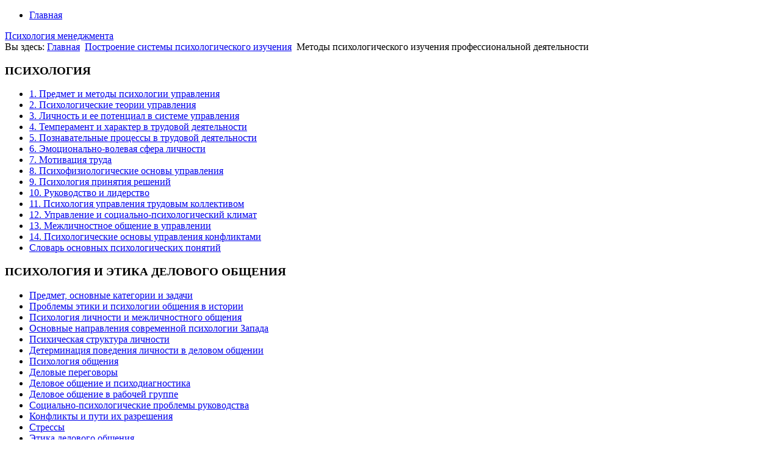

--- FILE ---
content_type: text/html; charset=utf-8
request_url: https://ovendij.eu/2013-05-11-17-03-20/151-2013-06-08-13-25-41.html?limitstart=0
body_size: 6428
content:

<!doctype html>
<html xmlns="http://www.w3.org/1999/xhtml" xml:lang="ru-ru" lang="ru-ru" dir="ltr" >

<head>

  <base href="https://ovendij.eu/2013-05-11-17-03-20/151-2013-06-08-13-25-41.html" />
  <meta http-equiv="content-type" content="text/html; charset=utf-8" />
  <meta name="generator" content="Joomla! - Open Source Content Management" />
  <title>Методы психологического изучения профессиональной деятельности</title>
  <link href="/templates/hotel_3/favicon.ico" rel="shortcut icon" type="image/vnd.microsoft.icon" />
  <link href="https://ovendij.eu/component/search/?limitstart=0&amp;Itemid=185&amp;catid=44&amp;id=151&amp;format=opensearch" rel="search" title="Искать Психология" type="application/opensearchdescription+xml" />
  <link rel="stylesheet" href="/templates/system/css/general.css" type="text/css" media="all"  />
  <link rel="stylesheet" href="/templates/hotel_3/css/main.css" type="text/css" media="all"  />
  <link rel="stylesheet" href="/templates/hotel_3/css/nav.css" type="text/css" media="all"  />
  <link rel="stylesheet" href="/templates/hotel_3/css/template.css" type="text/css" media="all"  />
  <link rel="stylesheet" href="/templates/hotel_3/css/print.css" type="text/css" media="print"  />
  <link rel="stylesheet" href="/templates/hotel_3/css/dynamic_css.php?font=walkway&amp;font_title=UmbrageRegular&amp;font_content=Arial&amp;width=1240&amp;width_left=230px&amp;width_right=230px&amp;width_left_side=360px&amp;width_item=210&amp;colorh2=006D98&amp;color_link=C35D1E&amp;top_menu_color=FFFFFF&amp;intro_color=FFFFFF&amp;website_title_color=FFFFFF" type="text/css" />
  <link rel="stylesheet" href="/templates/hotel_3/css/media_queries.css" type="text/css" media="screen"  />
  <link rel="stylesheet" href="/templates/hotel_3/css/font-UmbrageRegular.css" type="text/css" />
  <link rel="stylesheet" href="/templates/hotel_3/css/font-walkway.css" type="text/css" />
  <link rel="stylesheet" href="/templates/hotel_3/css/custom.css" type="text/css" media="all"  />
  <script src="/media/system/js/mootools-core.js" type="text/javascript"></script>
  <script src="/media/system/js/core.js" type="text/javascript"></script>
  <script src="/media/system/js/caption.js" type="text/javascript"></script>
  <script src="/media/system/js/mootools-more.js" type="text/javascript"></script>
  <script type="text/javascript">
window.addEvent('load', function() {
				new JCaption('img.caption');
			});
  </script>


<meta name="viewport" content="initial-scale=1" />


<!--[if lte IE 9]>
<style type="text/css">
  .gradient {
    filter: none;
    }
</style>
<![endif]-->
<!--[if lte IE 8]>
<link rel="stylesheet" href="/templates/hotel_3/css/ie8.css" type="text/css" />
<script type="text/javascript" src="/templates/hotel_3/lib/js/html5.js"></script>
<script type="text/javascript" src="/templates/hotel_3/lib/js/css3-mediaqueries.js"></script>
<link rel="stylesheet" type="text/css" href="/templates/hotel_3/css/ie8_responsive.css" media="screen" />
<![endif]-->
<!--[if lte IE 7]>
<link rel="stylesheet" href="/templates/hotel_3/css/ie7.css" type="text/css" />
<link rel="stylesheet" type="text/css" href="/templates/hotel_3/css/ie7_responsive.css" media="screen" />
<![endif]-->




</head>

<body style="font-size:1.00em;" >

  
  <header class="website-header zindex10" style="background-image:url(https://ovendij.eu/templates/hotel_3/images/background/leather-white.jpg) ;" >
  
    <div class="wrapper-site">
    
      <div  class="top-header clearfix">

                
  
                <nav class="top_menu dark_shadow" role="navigation">
          			<div class="moduletable " >
			
				<div class="content-module">
					
<ul class="menu">
<li class="item-101"><a href="/" >Главная</a></li></ul>
				</div>

			</div>
			
        </nav>  
                
      </div>     <!--   END OF TOP HEADER     -->
      
      <div  class="logo-header clearfix">
      
                
          <div class="logo clearfix center" >
                      <a href="/" >
            <span class="website-title dark_shadow">Психология менеджмента</span>
            </a>
                    </div>        
          
          <div class="logo-header-left center">
          
                      
          </div>    <!--   END OF LOGO-HEADER-LEFT     -->        
        
                  
        
                
      </div>     <!--   END OF LOGO HEADER     -->
    
    </div>      <!--      END OF WRAPPER SITE     -->
    
  </header>          <!--       END OF HEADER         -->        


  

  <div id="website-middle" class="zindex10" >
  
    <div class="wrapper-site">
  
            <div class="top-module-position" >
        			<div class="moduletable " >
				<div>
								
					<div class="content-module">
						
<div class="breadcrumbs">
<span class="showHere">Вы здесь: </span><a href="/" class="pathway">Главная</a> <img src="/templates/hotel_3/images/system/arrow.png" alt=""  /> <a href="/2013-05-11-17-03-20.html" class="pathway">Построение системы психологического изучения</a> <img src="/templates/hotel_3/images/system/arrow.png" alt=""  /> <span>Методы психологического изучения профессиональной деятельности</span></div>
					</div>
				</div>
			</div>
			
      </div>
            
      
      
      <div class="middle-site">
            
                <aside class="left_column visible-desktop" >
          <div>
            <div>
              			<div class="moduletable _menu" >
				<div>
										<h3 class="module">ПСИХОЛОГИЯ</h3>
								
					<div class="content-module">
						
<ul class="menu">
<li class="item-102"><a href="/prmepsup.html" >1. Предмет и методы психологии управления</a></li><li class="item-107"><a href="/psteup.html" >2. Психологические теории управления</a></li><li class="item-110"><a href="/liposiup.html" >3. Личность и ее потенциал в системе управления</a></li><li class="item-115"><a href="/4-temperament.html" >4. Темперамент и характер в трудовой деятельности</a></li><li class="item-118"><a href="/poprvn.html" >5. Познавательные процессы в трудовой деятельности</a></li><li class="item-125"><a href="/ym6.html" >6. Эмоционально-волевая сфера личности</a></li><li class="item-129"><a href="/motr7.html" >7. Мотивация труда</a></li><li class="item-133"><a href="/psosup8.html" >8. Психофизиологические основы управления</a></li><li class="item-138"><a href="/psprre.html" >9. Психология принятия решений</a></li><li class="item-142"><a href="/ruli.html" >10. Руководство и лидерство</a></li><li class="item-147"><a href="/psuptr11.html" >11. Психология управления трудовым коллективом</a></li><li class="item-152"><a href="/upsops.html" >12. Управление и социально-психологический климат</a></li><li class="item-157"><a href="/meobup.html" >13. Межличностное общение в управлении</a></li><li class="item-161"><a href="/osconsi14.html" >14. Психологические основы управления конфликтами</a></li><li class="item-166"><a href="/slo.html" >Словарь основных психологических понятий</a></li></ul>
					</div>
				</div>
			</div>
						<div class="moduletable " >
				<div>
										<h3 class="module">ПСИХОЛОГИЯ<span> И ЭТИКА ДЕЛОВОГО ОБЩЕНИЯ</span></h3>
								
					<div class="content-module">
						
<ul class="menu">
<li class="item-167"><a href="/predm.html" >Предмет, основные категории и задачи</a></li><li class="item-168"><a href="/prob.html" >Проблемы этики и психологии общения в истории</a></li><li class="item-169"><a href="/obshcheniya.html" >Психология личности и межличностного общения</a></li><li class="item-170"><a href="/osnov.html" >Основные направления современной психологии Запада</a></li><li class="item-171"><a href="/2011-10-30-14-58-44.html" >Психическая структура личности</a></li><li class="item-172"><a href="/2011-11-17-19-40-34.html" >Детерминация поведения личности в деловом общении</a></li><li class="item-173"><a href="/2011-12-08-13-23-47.html" >Психология общения</a></li><li class="item-174"><a href="/2011-12-17-17-42-06.html" >Деловые переговоры</a></li><li class="item-175"><a href="/2012-02-04-19-29-14.html" >Деловое общение и психодиагностика</a></li><li class="item-176"><a href="/2012-02-24-15-08-23.html" >Деловое общение в рабочей группе</a></li><li class="item-177"><a href="/cotsialno.html" >Cоциально-психологические проблемы руководства</a></li><li class="item-178"><a href="/2012-06-06-15-35-20.html" >Конфликты и пути их разрешения</a></li><li class="item-179"><a href="/2012-08-07-15-38-12.html" >Стрессы</a></li><li class="item-180"><a href="/2012-09-06-17-29-00.html" >Этика делового общения</a></li><li class="item-181"><a href="/2012-10-22-18-03-21.html" >Этикет и культура делового общения</a></li></ul>
					</div>
				</div>
			</div>
			
              
            </div>  
          </div>
        </aside>
                
                <aside class="right-module-position visible-desktop" >
          <div>
            <div>
              			<div class="moduletable " >
				<div>
								
					<div class="content-module">
						<form action="/2013-05-11-17-03-20.html" method="post">
	<div class="search">
		<label for="mod-search-searchword">Искать...</label><input name="searchword" id="mod-search-searchword" maxlength="20"  class="inputbox" type="text" size="20" value="Поиск..."  onblur="if (this.value=='') this.value='Поиск...';" onfocus="if (this.value=='Поиск...') this.value='';" />	<input type="hidden" name="task" value="search" />
	<input type="hidden" name="option" value="com_search" />
	<input type="hidden" name="Itemid" value="185" />
	</div>
</form>
					</div>
				</div>
			</div>
						<div class="moduletable " >
				<div>
										<h3 class="module">ПСИХОЛОГИЯ<span> ПРОФЕССИОНАЛЬНОЙ ДЕЯТЕЛЬНОСТИ</span></h3>
								
					<div class="content-module">
						
<ul class="menu">
<li class="item-182"><a href="/profdeyt.html" >Профессиональная деятельность</a></li><li class="item-183"><a href="/2013-03-12-17-25-15.html" >Развитие принципов и методов</a></li><li class="item-184"><a href="/2013-04-13-17-28-48.html" >Методологические и теоретические основы</a></li><li class="item-185 current active"><a href="/2013-05-11-17-03-20.html" >Построение системы психологического изучения</a></li><li class="item-186"><a href="/2013-06-21-19-23-59.html" >Принцип дифференцированного профессиографирования</a></li><li class="item-187"><a href="/issled.html" >Системное психологическое исследование</a></li></ul>
					</div>
				</div>
			</div>
						<div class="moduletable " >
				<div>
										<h3 class="module">ПСИХОЛОГИЯ<span> РАБОТЫ С ЛЮДЬМИ</span></h3>
								
					<div class="content-module">
						
<ul class="menu">
<li class="item-188"><a href="/vv.html" >Вводная часть</a></li><li class="item-189"><a href="/2014-08-12-18-50-16.html" >Какой возраст лучше?</a></li><li class="item-190"><a href="/2014-10-15-18-45-32.html" >Мужчина и женщина на производстве</a></li><li class="item-191"><a href="/2015-03-11-17-05-12.html" >Три блока личности</a></li><li class="item-192"><a href="/2016-06-01-15-45-25.html" >Как выбирать профессию</a></li><li class="item-193"><a href="/2018-10-24-15-45-03.html" >Личность в производственном коллективе</a></li><li class="item-194"><a href="/kak-rozhdayutsya-lidery.html" >Как рождаются лидеры</a></li><li class="item-195"><a href="/mysliteli.html" >Мыслители, собеседники, практики</a></li><li class="item-196"><a href="/ya-kholerik-a-vy.html" >Я холерик. А вы?</a></li><li class="item-197"><a href="/rabotniki-i-ikh-kharaktery.html" >Работники и их характеры</a></li></ul>
					</div>
				</div>
			</div>
			
            </div>  
          </div>
        </aside>
                
    
        <!--  MAIN COLUMN -->
        <div class="main_content clearfix">          
            
          <!--  USER 1, 2, 3 -->
            <!--  END OF USERS TOP  -->
          
          


        
          <div class="main_component" >
                
            <!--  MAIN COMPONENT -->
            
<div id="system-message-container">
</div>
            
            <div class="item-page ">
 
 
	<h1>
			<a href="/2013-05-11-17-03-20/151-2013-06-08-13-25-41.html">
		Методы психологического изучения профессиональной деятельности</a>
		</h1>





	


<div class="pagenavcounter">Страница 1 из 5</div><p style="text-align: justify;">Одним из необходимых условий психологического изучения профессиональной деятельности является использование целого комплекса методов: информационных, аналитических и интерпретационных. Но, как показали исследования, эффективное использование этого комплекса возможно при определенном его построении. В связи с этим была осуществлена систематизация всех методов на основе «рабочей классификации методов», для проведения современного психологического исследования. Из четырех групп методов, включенных в классификацию, мы применили только те три группы, в которые включены методы, применяемые при изучении профессиональной деятельности. К ним относятся эмпирические методы (изучение документации, наблюдение, опрос, биографический метод, метод изучения продуктов деятельности, трудовой метод, метод эксперимента); методы обработки эмпирических данных: качественные (метод экспертной оценки, метод анализа ошибок, сравнительный анализ эмпирических данных) и количественные (статистические методы: дисперсионный, корреляционный, факторный, графический анализы); интерпретационные методы опытных данных: структурно-системный анализ для описания морфологии психологической структуры профессиональной деятельности; функционально-структурный анализ для изучения функциональных взаимосвязей операционно-технологической (внешней) и психологической (внутренней) структур деятельности. Эти группы были сведены в схему (сх. 6), которая наглядно отражает взаимосвязи методов и последовательность их использования.</p>
 
<p style="text-align: justify;">Применение методов по этой схеме показало, что работа исследователя улучшается и ускоряется. Это обусловлено тем, что представленная структура методов задает их взаимообогащающее использование. Так, данные, собранные методами одной группы, в дальнейшем являются ос-нованием для получения новых данных, но уже при помощи методов другой группы. Например, собранная технологическая информация об операциях и способах их исполнения подвергается качественному анализу, а результаты  последнего   становятся объектом наблюдения с целью получить качественную и количественную информацию  о характере  протекания этих операций в процессе осуществления профессиональной деятельности. Данные, полученные в результате наблюдения (например, ошибки в работе), становятся объектом экспериментального исследования путем использования одного из способов   регистрации и т. п.</p>
<p style="text-align: center;"><img src="/images/stories/Razdel3/c6.jpg" border="0" width="395" height="526" /></p>
<p style="text-align: center;">Сх. 6. Схема применения комплекса методов при изучении профессиональной деятельности</p>
<p style="text-align: justify;">Данная схема является только  ориентировочной основой, ее применение требует   творческого подхода, адекватного   целям   и условиям   исследования. Также необходимо и представление об особенностях и целях применения каждого метода. Поэтому дается краткая характеристика целей использования каждого метода в отдельности и взаимосвязанно.</p>
<p>		<div class="moduletable">
						<p><a href="https://t-fil.eu/">t-fil.eu</a></p>		</div>
	</p>
<div class="pagination"><ul><li class="pagination-start"><span class="pagenav">В начало</span></li><li class="pagination-prev"><span class="pagenav">Назад</span></li><li><span class="pagenav">1</span></li><li><a title="2" href="/2013-05-11-17-03-20/151-2013-06-08-13-25-41.html?start=1" class="pagenav">2</a></li><li><a title="3" href="/2013-05-11-17-03-20/151-2013-06-08-13-25-41.html?start=2" class="pagenav">3</a></li><li><a title="4" href="/2013-05-11-17-03-20/151-2013-06-08-13-25-41.html?start=3" class="pagenav">4</a></li><li><a title="5" href="/2013-05-11-17-03-20/151-2013-06-08-13-25-41.html?start=4" class="pagenav">5</a></li><li class="pagination-next"><a title="Вперёд" href="/2013-05-11-17-03-20/151-2013-06-08-13-25-41.html?start=1" class="pagenav">Вперёд</a></li><li class="pagination-end"><a title="В конец" href="/2013-05-11-17-03-20/151-2013-06-08-13-25-41.html?start=4" class="pagenav">В конец</a></li></ul></div>
	
</div>

                        
          </div>  
          
          <!--  USER 4, 5, 6 -->
            <!--  END OF USERS BOTTOM  -->
          
          
          
          <div class="clr"></div>
    
        </div>    <!--  END OF MAIN COLUMN   -->  
          
        <div class="clr"></div>
  
                
                 <!-- Left and right column are duplicate to modify the order on mobiles devices   -->
        <aside class="left_column hidden-desktop" >
          <div>
            <div>
              			<div class="moduletable _menu" >
				<div>
										<h3 class="module">ПСИХОЛОГИЯ</h3>
								
					<div class="content-module">
						
<ul class="menu">
<li class="item-102"><a href="/prmepsup.html" >1. Предмет и методы психологии управления</a></li><li class="item-107"><a href="/psteup.html" >2. Психологические теории управления</a></li><li class="item-110"><a href="/liposiup.html" >3. Личность и ее потенциал в системе управления</a></li><li class="item-115"><a href="/4-temperament.html" >4. Темперамент и характер в трудовой деятельности</a></li><li class="item-118"><a href="/poprvn.html" >5. Познавательные процессы в трудовой деятельности</a></li><li class="item-125"><a href="/ym6.html" >6. Эмоционально-волевая сфера личности</a></li><li class="item-129"><a href="/motr7.html" >7. Мотивация труда</a></li><li class="item-133"><a href="/psosup8.html" >8. Психофизиологические основы управления</a></li><li class="item-138"><a href="/psprre.html" >9. Психология принятия решений</a></li><li class="item-142"><a href="/ruli.html" >10. Руководство и лидерство</a></li><li class="item-147"><a href="/psuptr11.html" >11. Психология управления трудовым коллективом</a></li><li class="item-152"><a href="/upsops.html" >12. Управление и социально-психологический климат</a></li><li class="item-157"><a href="/meobup.html" >13. Межличностное общение в управлении</a></li><li class="item-161"><a href="/osconsi14.html" >14. Психологические основы управления конфликтами</a></li><li class="item-166"><a href="/slo.html" >Словарь основных психологических понятий</a></li></ul>
					</div>
				</div>
			</div>
						<div class="moduletable " >
				<div>
										<h3 class="module">ПСИХОЛОГИЯ<span> И ЭТИКА ДЕЛОВОГО ОБЩЕНИЯ</span></h3>
								
					<div class="content-module">
						
<ul class="menu">
<li class="item-167"><a href="/predm.html" >Предмет, основные категории и задачи</a></li><li class="item-168"><a href="/prob.html" >Проблемы этики и психологии общения в истории</a></li><li class="item-169"><a href="/obshcheniya.html" >Психология личности и межличностного общения</a></li><li class="item-170"><a href="/osnov.html" >Основные направления современной психологии Запада</a></li><li class="item-171"><a href="/2011-10-30-14-58-44.html" >Психическая структура личности</a></li><li class="item-172"><a href="/2011-11-17-19-40-34.html" >Детерминация поведения личности в деловом общении</a></li><li class="item-173"><a href="/2011-12-08-13-23-47.html" >Психология общения</a></li><li class="item-174"><a href="/2011-12-17-17-42-06.html" >Деловые переговоры</a></li><li class="item-175"><a href="/2012-02-04-19-29-14.html" >Деловое общение и психодиагностика</a></li><li class="item-176"><a href="/2012-02-24-15-08-23.html" >Деловое общение в рабочей группе</a></li><li class="item-177"><a href="/cotsialno.html" >Cоциально-психологические проблемы руководства</a></li><li class="item-178"><a href="/2012-06-06-15-35-20.html" >Конфликты и пути их разрешения</a></li><li class="item-179"><a href="/2012-08-07-15-38-12.html" >Стрессы</a></li><li class="item-180"><a href="/2012-09-06-17-29-00.html" >Этика делового общения</a></li><li class="item-181"><a href="/2012-10-22-18-03-21.html" >Этикет и культура делового общения</a></li></ul>
					</div>
				</div>
			</div>
			      
            </div>  
          </div>
        </aside>
                
                <aside class="right-module-position hidden-desktop" >
          <div>
            <div>
              			<div class="moduletable " >
				<div>
								
					<div class="content-module">
						<form action="/2013-05-11-17-03-20.html" method="post">
	<div class="search">
		<label for="mod-search-searchword">Искать...</label><input name="searchword" id="mod-search-searchword" maxlength="20"  class="inputbox" type="text" size="20" value="Поиск..."  onblur="if (this.value=='') this.value='Поиск...';" onfocus="if (this.value=='Поиск...') this.value='';" />	<input type="hidden" name="task" value="search" />
	<input type="hidden" name="option" value="com_search" />
	<input type="hidden" name="Itemid" value="185" />
	</div>
</form>
					</div>
				</div>
			</div>
						<div class="moduletable " >
				<div>
										<h3 class="module">ПСИХОЛОГИЯ<span> ПРОФЕССИОНАЛЬНОЙ ДЕЯТЕЛЬНОСТИ</span></h3>
								
					<div class="content-module">
						
<ul class="menu">
<li class="item-182"><a href="/profdeyt.html" >Профессиональная деятельность</a></li><li class="item-183"><a href="/2013-03-12-17-25-15.html" >Развитие принципов и методов</a></li><li class="item-184"><a href="/2013-04-13-17-28-48.html" >Методологические и теоретические основы</a></li><li class="item-185 current active"><a href="/2013-05-11-17-03-20.html" >Построение системы психологического изучения</a></li><li class="item-186"><a href="/2013-06-21-19-23-59.html" >Принцип дифференцированного профессиографирования</a></li><li class="item-187"><a href="/issled.html" >Системное психологическое исследование</a></li></ul>
					</div>
				</div>
			</div>
						<div class="moduletable " >
				<div>
										<h3 class="module">ПСИХОЛОГИЯ<span> РАБОТЫ С ЛЮДЬМИ</span></h3>
								
					<div class="content-module">
						
<ul class="menu">
<li class="item-188"><a href="/vv.html" >Вводная часть</a></li><li class="item-189"><a href="/2014-08-12-18-50-16.html" >Какой возраст лучше?</a></li><li class="item-190"><a href="/2014-10-15-18-45-32.html" >Мужчина и женщина на производстве</a></li><li class="item-191"><a href="/2015-03-11-17-05-12.html" >Три блока личности</a></li><li class="item-192"><a href="/2016-06-01-15-45-25.html" >Как выбирать профессию</a></li><li class="item-193"><a href="/2018-10-24-15-45-03.html" >Личность в производственном коллективе</a></li><li class="item-194"><a href="/kak-rozhdayutsya-lidery.html" >Как рождаются лидеры</a></li><li class="item-195"><a href="/mysliteli.html" >Мыслители, собеседники, практики</a></li><li class="item-196"><a href="/ya-kholerik-a-vy.html" >Я холерик. А вы?</a></li><li class="item-197"><a href="/rabotniki-i-ikh-kharaktery.html" >Работники и их характеры</a></li></ul>
					</div>
				</div>
			</div>
			
            </div>  
          </div>
        </aside>
                
                  

                
      </div>    <!--      END OF MIDDLE SITE      -->
    
    </div>          <!--      END OF WRAPPER SITE     -->
    
  </div>          <!--      END OF WEBSITE MIDDLE     -->


  <footer class="website-footer zindex10 clearfix">
  
    <div class="wrapper-site">

      <!--  USER 7, 8, 9 -->
        
        
      <!--  bottom nav  -->
      
            <div class="address">
        			<div class="moduletable " >
				<div>
								
					<div class="content-module">
						
<!-- /mod_php version 1.0.0.Alpha1-J1.5 (c) www.fijiwebdesign.com -->
 <!-- Google tag (gtag.js) -->
<script async src="https://www.googletagmanager.com/gtag/js?id=G-YG8P8KDB7S"></script>
<script>
  window.dataLayer = window.dataLayer || [];
  function gtag(){dataLayer.push(arguments);}
  gtag('js', new Date());

  gtag('config', 'G-YG8P8KDB7S');
</script>

<!-- mod_php version 1.0.0.Alpha1-J1.5/ -->
					</div>
				</div>
			</div>
			
      </div>
            
            <!--  SOCIAL LINKS  -->
            
    </div>          <!--      END OF WRAPPER SITE     -->
                      
  </footer>          <!--      END OF FOOTER     -->
  
  <div class="rainbow-bg"></div>
  
  
  <!--     JS code for position fixed of the header     -->
      <script type="text/javascript">
      
      window.onload = function()
      {
        var Position = document.getElementById("js_navigation").offsetTop ;
        
        // for IE9+ and others browsers
        if (document.addEventListener) {
  
          window.addEventListener("scroll", function()
          {
            if(document.documentElement.scrollTop > Position || document.body.scrollTop > Position)
            {
              document.getElementById("js_navigation").className = ' zindex30 barre-fixed';
              document.getElementById("website-middle").style.marginTop = "0px";
            }
            else
            {
              document.getElementById("js_navigation").className = ' zindex30';
              document.getElementById("website-middle").style.marginTop = "0px";
            }
          }, false);
        }
        
        // for IE8-7
        else {
  
          window.attachEvent("onscroll", function()
          {
            if(document.documentElement.scrollTop > Position || document.body.scrollTop > Position)
            {
              document.getElementById("js_navigation").className = 'zindex30 barre-fixed';
              document.getElementById("website-middle").style.marginTop = "0px";
            }
            else
            {
              document.getElementById("js_navigation").className = ' zindex30';
              document.getElementById("website-middle").style.marginTop = "0px";
            }
          });
        
        }  
      }    
    </script>
    
  
    
    
  
</body>
</html>